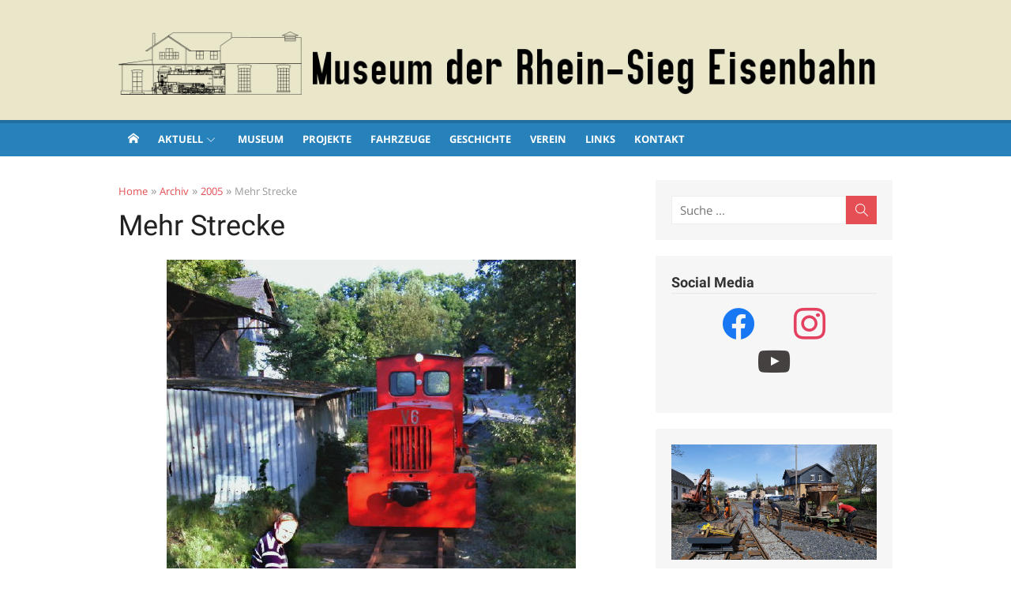

--- FILE ---
content_type: text/html; charset=UTF-8
request_url: https://museum-asbach.de/mehr-strecke/
body_size: 15112
content:
<!DOCTYPE html>
<html lang="de">
<head>
	<meta charset="UTF-8">
	<meta name="viewport" content="width=device-width, initial-scale=1">
	<link rel="profile" href="http://gmpg.org/xfn/11">
		<title>Mehr Strecke &#8211; RSE Museum Asbach</title>
<meta name='robots' content='max-image-preview:large' />
<link rel="alternate" type="application/rss+xml" title="RSE Museum Asbach &raquo; Feed" href="https://museum-asbach.de/feed/" />
<link rel="alternate" title="oEmbed (JSON)" type="application/json+oembed" href="https://museum-asbach.de/wp-json/oembed/1.0/embed?url=https%3A%2F%2Fmuseum-asbach.de%2Fmehr-strecke%2F" />
<link rel="alternate" title="oEmbed (XML)" type="text/xml+oembed" href="https://museum-asbach.de/wp-json/oembed/1.0/embed?url=https%3A%2F%2Fmuseum-asbach.de%2Fmehr-strecke%2F&#038;format=xml" />
<style id='wp-img-auto-sizes-contain-inline-css' type='text/css'>
img:is([sizes=auto i],[sizes^="auto," i]){contain-intrinsic-size:3000px 1500px}
/*# sourceURL=wp-img-auto-sizes-contain-inline-css */
</style>
<style id='wp-emoji-styles-inline-css' type='text/css'>

	img.wp-smiley, img.emoji {
		display: inline !important;
		border: none !important;
		box-shadow: none !important;
		height: 1em !important;
		width: 1em !important;
		margin: 0 0.07em !important;
		vertical-align: -0.1em !important;
		background: none !important;
		padding: 0 !important;
	}
/*# sourceURL=wp-emoji-styles-inline-css */
</style>
<style id='wp-block-library-inline-css' type='text/css'>
:root{--wp-block-synced-color:#7a00df;--wp-block-synced-color--rgb:122,0,223;--wp-bound-block-color:var(--wp-block-synced-color);--wp-editor-canvas-background:#ddd;--wp-admin-theme-color:#007cba;--wp-admin-theme-color--rgb:0,124,186;--wp-admin-theme-color-darker-10:#006ba1;--wp-admin-theme-color-darker-10--rgb:0,107,160.5;--wp-admin-theme-color-darker-20:#005a87;--wp-admin-theme-color-darker-20--rgb:0,90,135;--wp-admin-border-width-focus:2px}@media (min-resolution:192dpi){:root{--wp-admin-border-width-focus:1.5px}}.wp-element-button{cursor:pointer}:root .has-very-light-gray-background-color{background-color:#eee}:root .has-very-dark-gray-background-color{background-color:#313131}:root .has-very-light-gray-color{color:#eee}:root .has-very-dark-gray-color{color:#313131}:root .has-vivid-green-cyan-to-vivid-cyan-blue-gradient-background{background:linear-gradient(135deg,#00d084,#0693e3)}:root .has-purple-crush-gradient-background{background:linear-gradient(135deg,#34e2e4,#4721fb 50%,#ab1dfe)}:root .has-hazy-dawn-gradient-background{background:linear-gradient(135deg,#faaca8,#dad0ec)}:root .has-subdued-olive-gradient-background{background:linear-gradient(135deg,#fafae1,#67a671)}:root .has-atomic-cream-gradient-background{background:linear-gradient(135deg,#fdd79a,#004a59)}:root .has-nightshade-gradient-background{background:linear-gradient(135deg,#330968,#31cdcf)}:root .has-midnight-gradient-background{background:linear-gradient(135deg,#020381,#2874fc)}:root{--wp--preset--font-size--normal:16px;--wp--preset--font-size--huge:42px}.has-regular-font-size{font-size:1em}.has-larger-font-size{font-size:2.625em}.has-normal-font-size{font-size:var(--wp--preset--font-size--normal)}.has-huge-font-size{font-size:var(--wp--preset--font-size--huge)}.has-text-align-center{text-align:center}.has-text-align-left{text-align:left}.has-text-align-right{text-align:right}.has-fit-text{white-space:nowrap!important}#end-resizable-editor-section{display:none}.aligncenter{clear:both}.items-justified-left{justify-content:flex-start}.items-justified-center{justify-content:center}.items-justified-right{justify-content:flex-end}.items-justified-space-between{justify-content:space-between}.screen-reader-text{border:0;clip-path:inset(50%);height:1px;margin:-1px;overflow:hidden;padding:0;position:absolute;width:1px;word-wrap:normal!important}.screen-reader-text:focus{background-color:#ddd;clip-path:none;color:#444;display:block;font-size:1em;height:auto;left:5px;line-height:normal;padding:15px 23px 14px;text-decoration:none;top:5px;width:auto;z-index:100000}html :where(.has-border-color){border-style:solid}html :where([style*=border-top-color]){border-top-style:solid}html :where([style*=border-right-color]){border-right-style:solid}html :where([style*=border-bottom-color]){border-bottom-style:solid}html :where([style*=border-left-color]){border-left-style:solid}html :where([style*=border-width]){border-style:solid}html :where([style*=border-top-width]){border-top-style:solid}html :where([style*=border-right-width]){border-right-style:solid}html :where([style*=border-bottom-width]){border-bottom-style:solid}html :where([style*=border-left-width]){border-left-style:solid}html :where(img[class*=wp-image-]){height:auto;max-width:100%}:where(figure){margin:0 0 1em}html :where(.is-position-sticky){--wp-admin--admin-bar--position-offset:var(--wp-admin--admin-bar--height,0px)}@media screen and (max-width:600px){html :where(.is-position-sticky){--wp-admin--admin-bar--position-offset:0px}}

/*# sourceURL=wp-block-library-inline-css */
</style><style id='wp-block-heading-inline-css' type='text/css'>
h1:where(.wp-block-heading).has-background,h2:where(.wp-block-heading).has-background,h3:where(.wp-block-heading).has-background,h4:where(.wp-block-heading).has-background,h5:where(.wp-block-heading).has-background,h6:where(.wp-block-heading).has-background{padding:1.25em 2.375em}h1.has-text-align-left[style*=writing-mode]:where([style*=vertical-lr]),h1.has-text-align-right[style*=writing-mode]:where([style*=vertical-rl]),h2.has-text-align-left[style*=writing-mode]:where([style*=vertical-lr]),h2.has-text-align-right[style*=writing-mode]:where([style*=vertical-rl]),h3.has-text-align-left[style*=writing-mode]:where([style*=vertical-lr]),h3.has-text-align-right[style*=writing-mode]:where([style*=vertical-rl]),h4.has-text-align-left[style*=writing-mode]:where([style*=vertical-lr]),h4.has-text-align-right[style*=writing-mode]:where([style*=vertical-rl]),h5.has-text-align-left[style*=writing-mode]:where([style*=vertical-lr]),h5.has-text-align-right[style*=writing-mode]:where([style*=vertical-rl]),h6.has-text-align-left[style*=writing-mode]:where([style*=vertical-lr]),h6.has-text-align-right[style*=writing-mode]:where([style*=vertical-rl]){rotate:180deg}
/*# sourceURL=https://museum-asbach.de/wp-includes/blocks/heading/style.min.css */
</style>
<style id='wp-block-image-inline-css' type='text/css'>
.wp-block-image>a,.wp-block-image>figure>a{display:inline-block}.wp-block-image img{box-sizing:border-box;height:auto;max-width:100%;vertical-align:bottom}@media not (prefers-reduced-motion){.wp-block-image img.hide{visibility:hidden}.wp-block-image img.show{animation:show-content-image .4s}}.wp-block-image[style*=border-radius] img,.wp-block-image[style*=border-radius]>a{border-radius:inherit}.wp-block-image.has-custom-border img{box-sizing:border-box}.wp-block-image.aligncenter{text-align:center}.wp-block-image.alignfull>a,.wp-block-image.alignwide>a{width:100%}.wp-block-image.alignfull img,.wp-block-image.alignwide img{height:auto;width:100%}.wp-block-image .aligncenter,.wp-block-image .alignleft,.wp-block-image .alignright,.wp-block-image.aligncenter,.wp-block-image.alignleft,.wp-block-image.alignright{display:table}.wp-block-image .aligncenter>figcaption,.wp-block-image .alignleft>figcaption,.wp-block-image .alignright>figcaption,.wp-block-image.aligncenter>figcaption,.wp-block-image.alignleft>figcaption,.wp-block-image.alignright>figcaption{caption-side:bottom;display:table-caption}.wp-block-image .alignleft{float:left;margin:.5em 1em .5em 0}.wp-block-image .alignright{float:right;margin:.5em 0 .5em 1em}.wp-block-image .aligncenter{margin-left:auto;margin-right:auto}.wp-block-image :where(figcaption){margin-bottom:1em;margin-top:.5em}.wp-block-image.is-style-circle-mask img{border-radius:9999px}@supports ((-webkit-mask-image:none) or (mask-image:none)) or (-webkit-mask-image:none){.wp-block-image.is-style-circle-mask img{border-radius:0;-webkit-mask-image:url('data:image/svg+xml;utf8,<svg viewBox="0 0 100 100" xmlns="http://www.w3.org/2000/svg"><circle cx="50" cy="50" r="50"/></svg>');mask-image:url('data:image/svg+xml;utf8,<svg viewBox="0 0 100 100" xmlns="http://www.w3.org/2000/svg"><circle cx="50" cy="50" r="50"/></svg>');mask-mode:alpha;-webkit-mask-position:center;mask-position:center;-webkit-mask-repeat:no-repeat;mask-repeat:no-repeat;-webkit-mask-size:contain;mask-size:contain}}:root :where(.wp-block-image.is-style-rounded img,.wp-block-image .is-style-rounded img){border-radius:9999px}.wp-block-image figure{margin:0}.wp-lightbox-container{display:flex;flex-direction:column;position:relative}.wp-lightbox-container img{cursor:zoom-in}.wp-lightbox-container img:hover+button{opacity:1}.wp-lightbox-container button{align-items:center;backdrop-filter:blur(16px) saturate(180%);background-color:#5a5a5a40;border:none;border-radius:4px;cursor:zoom-in;display:flex;height:20px;justify-content:center;opacity:0;padding:0;position:absolute;right:16px;text-align:center;top:16px;width:20px;z-index:100}@media not (prefers-reduced-motion){.wp-lightbox-container button{transition:opacity .2s ease}}.wp-lightbox-container button:focus-visible{outline:3px auto #5a5a5a40;outline:3px auto -webkit-focus-ring-color;outline-offset:3px}.wp-lightbox-container button:hover{cursor:pointer;opacity:1}.wp-lightbox-container button:focus{opacity:1}.wp-lightbox-container button:focus,.wp-lightbox-container button:hover,.wp-lightbox-container button:not(:hover):not(:active):not(.has-background){background-color:#5a5a5a40;border:none}.wp-lightbox-overlay{box-sizing:border-box;cursor:zoom-out;height:100vh;left:0;overflow:hidden;position:fixed;top:0;visibility:hidden;width:100%;z-index:100000}.wp-lightbox-overlay .close-button{align-items:center;cursor:pointer;display:flex;justify-content:center;min-height:40px;min-width:40px;padding:0;position:absolute;right:calc(env(safe-area-inset-right) + 16px);top:calc(env(safe-area-inset-top) + 16px);z-index:5000000}.wp-lightbox-overlay .close-button:focus,.wp-lightbox-overlay .close-button:hover,.wp-lightbox-overlay .close-button:not(:hover):not(:active):not(.has-background){background:none;border:none}.wp-lightbox-overlay .lightbox-image-container{height:var(--wp--lightbox-container-height);left:50%;overflow:hidden;position:absolute;top:50%;transform:translate(-50%,-50%);transform-origin:top left;width:var(--wp--lightbox-container-width);z-index:9999999999}.wp-lightbox-overlay .wp-block-image{align-items:center;box-sizing:border-box;display:flex;height:100%;justify-content:center;margin:0;position:relative;transform-origin:0 0;width:100%;z-index:3000000}.wp-lightbox-overlay .wp-block-image img{height:var(--wp--lightbox-image-height);min-height:var(--wp--lightbox-image-height);min-width:var(--wp--lightbox-image-width);width:var(--wp--lightbox-image-width)}.wp-lightbox-overlay .wp-block-image figcaption{display:none}.wp-lightbox-overlay button{background:none;border:none}.wp-lightbox-overlay .scrim{background-color:#fff;height:100%;opacity:.9;position:absolute;width:100%;z-index:2000000}.wp-lightbox-overlay.active{visibility:visible}@media not (prefers-reduced-motion){.wp-lightbox-overlay.active{animation:turn-on-visibility .25s both}.wp-lightbox-overlay.active img{animation:turn-on-visibility .35s both}.wp-lightbox-overlay.show-closing-animation:not(.active){animation:turn-off-visibility .35s both}.wp-lightbox-overlay.show-closing-animation:not(.active) img{animation:turn-off-visibility .25s both}.wp-lightbox-overlay.zoom.active{animation:none;opacity:1;visibility:visible}.wp-lightbox-overlay.zoom.active .lightbox-image-container{animation:lightbox-zoom-in .4s}.wp-lightbox-overlay.zoom.active .lightbox-image-container img{animation:none}.wp-lightbox-overlay.zoom.active .scrim{animation:turn-on-visibility .4s forwards}.wp-lightbox-overlay.zoom.show-closing-animation:not(.active){animation:none}.wp-lightbox-overlay.zoom.show-closing-animation:not(.active) .lightbox-image-container{animation:lightbox-zoom-out .4s}.wp-lightbox-overlay.zoom.show-closing-animation:not(.active) .lightbox-image-container img{animation:none}.wp-lightbox-overlay.zoom.show-closing-animation:not(.active) .scrim{animation:turn-off-visibility .4s forwards}}@keyframes show-content-image{0%{visibility:hidden}99%{visibility:hidden}to{visibility:visible}}@keyframes turn-on-visibility{0%{opacity:0}to{opacity:1}}@keyframes turn-off-visibility{0%{opacity:1;visibility:visible}99%{opacity:0;visibility:visible}to{opacity:0;visibility:hidden}}@keyframes lightbox-zoom-in{0%{transform:translate(calc((-100vw + var(--wp--lightbox-scrollbar-width))/2 + var(--wp--lightbox-initial-left-position)),calc(-50vh + var(--wp--lightbox-initial-top-position))) scale(var(--wp--lightbox-scale))}to{transform:translate(-50%,-50%) scale(1)}}@keyframes lightbox-zoom-out{0%{transform:translate(-50%,-50%) scale(1);visibility:visible}99%{visibility:visible}to{transform:translate(calc((-100vw + var(--wp--lightbox-scrollbar-width))/2 + var(--wp--lightbox-initial-left-position)),calc(-50vh + var(--wp--lightbox-initial-top-position))) scale(var(--wp--lightbox-scale));visibility:hidden}}
/*# sourceURL=https://museum-asbach.de/wp-includes/blocks/image/style.min.css */
</style>
<style id='wp-block-group-inline-css' type='text/css'>
.wp-block-group{box-sizing:border-box}:where(.wp-block-group.wp-block-group-is-layout-constrained){position:relative}
/*# sourceURL=https://museum-asbach.de/wp-includes/blocks/group/style.min.css */
</style>
<style id='wp-block-paragraph-inline-css' type='text/css'>
.is-small-text{font-size:.875em}.is-regular-text{font-size:1em}.is-large-text{font-size:2.25em}.is-larger-text{font-size:3em}.has-drop-cap:not(:focus):first-letter{float:left;font-size:8.4em;font-style:normal;font-weight:100;line-height:.68;margin:.05em .1em 0 0;text-transform:uppercase}body.rtl .has-drop-cap:not(:focus):first-letter{float:none;margin-left:.1em}p.has-drop-cap.has-background{overflow:hidden}:root :where(p.has-background){padding:1.25em 2.375em}:where(p.has-text-color:not(.has-link-color)) a{color:inherit}p.has-text-align-left[style*="writing-mode:vertical-lr"],p.has-text-align-right[style*="writing-mode:vertical-rl"]{rotate:180deg}
/*# sourceURL=https://museum-asbach.de/wp-includes/blocks/paragraph/style.min.css */
</style>
<link rel='stylesheet' id='wpzoom-social-icons-block-style-css' href='https://museum-asbach.de/wp-content/plugins/social-icons-widget-by-wpzoom/block/dist/style-wpzoom-social-icons.css?ver=4.2.18' type='text/css' media='all' />
<style id='global-styles-inline-css' type='text/css'>
:root{--wp--preset--aspect-ratio--square: 1;--wp--preset--aspect-ratio--4-3: 4/3;--wp--preset--aspect-ratio--3-4: 3/4;--wp--preset--aspect-ratio--3-2: 3/2;--wp--preset--aspect-ratio--2-3: 2/3;--wp--preset--aspect-ratio--16-9: 16/9;--wp--preset--aspect-ratio--9-16: 9/16;--wp--preset--color--black: #000000;--wp--preset--color--cyan-bluish-gray: #abb8c3;--wp--preset--color--white: #ffffff;--wp--preset--color--pale-pink: #f78da7;--wp--preset--color--vivid-red: #cf2e2e;--wp--preset--color--luminous-vivid-orange: #ff6900;--wp--preset--color--luminous-vivid-amber: #fcb900;--wp--preset--color--light-green-cyan: #7bdcb5;--wp--preset--color--vivid-green-cyan: #00d084;--wp--preset--color--pale-cyan-blue: #8ed1fc;--wp--preset--color--vivid-cyan-blue: #0693e3;--wp--preset--color--vivid-purple: #9b51e0;--wp--preset--color--dark-gray: #222222;--wp--preset--color--medium-gray: #333333;--wp--preset--color--gray: #555555;--wp--preset--color--light-gray: #999999;--wp--preset--color--accent: #e54e53;--wp--preset--gradient--vivid-cyan-blue-to-vivid-purple: linear-gradient(135deg,rgb(6,147,227) 0%,rgb(155,81,224) 100%);--wp--preset--gradient--light-green-cyan-to-vivid-green-cyan: linear-gradient(135deg,rgb(122,220,180) 0%,rgb(0,208,130) 100%);--wp--preset--gradient--luminous-vivid-amber-to-luminous-vivid-orange: linear-gradient(135deg,rgb(252,185,0) 0%,rgb(255,105,0) 100%);--wp--preset--gradient--luminous-vivid-orange-to-vivid-red: linear-gradient(135deg,rgb(255,105,0) 0%,rgb(207,46,46) 100%);--wp--preset--gradient--very-light-gray-to-cyan-bluish-gray: linear-gradient(135deg,rgb(238,238,238) 0%,rgb(169,184,195) 100%);--wp--preset--gradient--cool-to-warm-spectrum: linear-gradient(135deg,rgb(74,234,220) 0%,rgb(151,120,209) 20%,rgb(207,42,186) 40%,rgb(238,44,130) 60%,rgb(251,105,98) 80%,rgb(254,248,76) 100%);--wp--preset--gradient--blush-light-purple: linear-gradient(135deg,rgb(255,206,236) 0%,rgb(152,150,240) 100%);--wp--preset--gradient--blush-bordeaux: linear-gradient(135deg,rgb(254,205,165) 0%,rgb(254,45,45) 50%,rgb(107,0,62) 100%);--wp--preset--gradient--luminous-dusk: linear-gradient(135deg,rgb(255,203,112) 0%,rgb(199,81,192) 50%,rgb(65,88,208) 100%);--wp--preset--gradient--pale-ocean: linear-gradient(135deg,rgb(255,245,203) 0%,rgb(182,227,212) 50%,rgb(51,167,181) 100%);--wp--preset--gradient--electric-grass: linear-gradient(135deg,rgb(202,248,128) 0%,rgb(113,206,126) 100%);--wp--preset--gradient--midnight: linear-gradient(135deg,rgb(2,3,129) 0%,rgb(40,116,252) 100%);--wp--preset--font-size--small: 14px;--wp--preset--font-size--medium: 20px;--wp--preset--font-size--large: 24px;--wp--preset--font-size--x-large: 42px;--wp--preset--font-size--normal: 16px;--wp--preset--font-size--huge: 32px;--wp--preset--spacing--20: 0.44rem;--wp--preset--spacing--30: 0.67rem;--wp--preset--spacing--40: 1rem;--wp--preset--spacing--50: 1.5rem;--wp--preset--spacing--60: 2.25rem;--wp--preset--spacing--70: 3.38rem;--wp--preset--spacing--80: 5.06rem;--wp--preset--shadow--natural: 6px 6px 9px rgba(0, 0, 0, 0.2);--wp--preset--shadow--deep: 12px 12px 50px rgba(0, 0, 0, 0.4);--wp--preset--shadow--sharp: 6px 6px 0px rgba(0, 0, 0, 0.2);--wp--preset--shadow--outlined: 6px 6px 0px -3px rgb(255, 255, 255), 6px 6px rgb(0, 0, 0);--wp--preset--shadow--crisp: 6px 6px 0px rgb(0, 0, 0);}:where(.is-layout-flex){gap: 0.5em;}:where(.is-layout-grid){gap: 0.5em;}body .is-layout-flex{display: flex;}.is-layout-flex{flex-wrap: wrap;align-items: center;}.is-layout-flex > :is(*, div){margin: 0;}body .is-layout-grid{display: grid;}.is-layout-grid > :is(*, div){margin: 0;}:where(.wp-block-columns.is-layout-flex){gap: 2em;}:where(.wp-block-columns.is-layout-grid){gap: 2em;}:where(.wp-block-post-template.is-layout-flex){gap: 1.25em;}:where(.wp-block-post-template.is-layout-grid){gap: 1.25em;}.has-black-color{color: var(--wp--preset--color--black) !important;}.has-cyan-bluish-gray-color{color: var(--wp--preset--color--cyan-bluish-gray) !important;}.has-white-color{color: var(--wp--preset--color--white) !important;}.has-pale-pink-color{color: var(--wp--preset--color--pale-pink) !important;}.has-vivid-red-color{color: var(--wp--preset--color--vivid-red) !important;}.has-luminous-vivid-orange-color{color: var(--wp--preset--color--luminous-vivid-orange) !important;}.has-luminous-vivid-amber-color{color: var(--wp--preset--color--luminous-vivid-amber) !important;}.has-light-green-cyan-color{color: var(--wp--preset--color--light-green-cyan) !important;}.has-vivid-green-cyan-color{color: var(--wp--preset--color--vivid-green-cyan) !important;}.has-pale-cyan-blue-color{color: var(--wp--preset--color--pale-cyan-blue) !important;}.has-vivid-cyan-blue-color{color: var(--wp--preset--color--vivid-cyan-blue) !important;}.has-vivid-purple-color{color: var(--wp--preset--color--vivid-purple) !important;}.has-black-background-color{background-color: var(--wp--preset--color--black) !important;}.has-cyan-bluish-gray-background-color{background-color: var(--wp--preset--color--cyan-bluish-gray) !important;}.has-white-background-color{background-color: var(--wp--preset--color--white) !important;}.has-pale-pink-background-color{background-color: var(--wp--preset--color--pale-pink) !important;}.has-vivid-red-background-color{background-color: var(--wp--preset--color--vivid-red) !important;}.has-luminous-vivid-orange-background-color{background-color: var(--wp--preset--color--luminous-vivid-orange) !important;}.has-luminous-vivid-amber-background-color{background-color: var(--wp--preset--color--luminous-vivid-amber) !important;}.has-light-green-cyan-background-color{background-color: var(--wp--preset--color--light-green-cyan) !important;}.has-vivid-green-cyan-background-color{background-color: var(--wp--preset--color--vivid-green-cyan) !important;}.has-pale-cyan-blue-background-color{background-color: var(--wp--preset--color--pale-cyan-blue) !important;}.has-vivid-cyan-blue-background-color{background-color: var(--wp--preset--color--vivid-cyan-blue) !important;}.has-vivid-purple-background-color{background-color: var(--wp--preset--color--vivid-purple) !important;}.has-black-border-color{border-color: var(--wp--preset--color--black) !important;}.has-cyan-bluish-gray-border-color{border-color: var(--wp--preset--color--cyan-bluish-gray) !important;}.has-white-border-color{border-color: var(--wp--preset--color--white) !important;}.has-pale-pink-border-color{border-color: var(--wp--preset--color--pale-pink) !important;}.has-vivid-red-border-color{border-color: var(--wp--preset--color--vivid-red) !important;}.has-luminous-vivid-orange-border-color{border-color: var(--wp--preset--color--luminous-vivid-orange) !important;}.has-luminous-vivid-amber-border-color{border-color: var(--wp--preset--color--luminous-vivid-amber) !important;}.has-light-green-cyan-border-color{border-color: var(--wp--preset--color--light-green-cyan) !important;}.has-vivid-green-cyan-border-color{border-color: var(--wp--preset--color--vivid-green-cyan) !important;}.has-pale-cyan-blue-border-color{border-color: var(--wp--preset--color--pale-cyan-blue) !important;}.has-vivid-cyan-blue-border-color{border-color: var(--wp--preset--color--vivid-cyan-blue) !important;}.has-vivid-purple-border-color{border-color: var(--wp--preset--color--vivid-purple) !important;}.has-vivid-cyan-blue-to-vivid-purple-gradient-background{background: var(--wp--preset--gradient--vivid-cyan-blue-to-vivid-purple) !important;}.has-light-green-cyan-to-vivid-green-cyan-gradient-background{background: var(--wp--preset--gradient--light-green-cyan-to-vivid-green-cyan) !important;}.has-luminous-vivid-amber-to-luminous-vivid-orange-gradient-background{background: var(--wp--preset--gradient--luminous-vivid-amber-to-luminous-vivid-orange) !important;}.has-luminous-vivid-orange-to-vivid-red-gradient-background{background: var(--wp--preset--gradient--luminous-vivid-orange-to-vivid-red) !important;}.has-very-light-gray-to-cyan-bluish-gray-gradient-background{background: var(--wp--preset--gradient--very-light-gray-to-cyan-bluish-gray) !important;}.has-cool-to-warm-spectrum-gradient-background{background: var(--wp--preset--gradient--cool-to-warm-spectrum) !important;}.has-blush-light-purple-gradient-background{background: var(--wp--preset--gradient--blush-light-purple) !important;}.has-blush-bordeaux-gradient-background{background: var(--wp--preset--gradient--blush-bordeaux) !important;}.has-luminous-dusk-gradient-background{background: var(--wp--preset--gradient--luminous-dusk) !important;}.has-pale-ocean-gradient-background{background: var(--wp--preset--gradient--pale-ocean) !important;}.has-electric-grass-gradient-background{background: var(--wp--preset--gradient--electric-grass) !important;}.has-midnight-gradient-background{background: var(--wp--preset--gradient--midnight) !important;}.has-small-font-size{font-size: var(--wp--preset--font-size--small) !important;}.has-medium-font-size{font-size: var(--wp--preset--font-size--medium) !important;}.has-large-font-size{font-size: var(--wp--preset--font-size--large) !important;}.has-x-large-font-size{font-size: var(--wp--preset--font-size--x-large) !important;}
/*# sourceURL=global-styles-inline-css */
</style>

<style id='classic-theme-styles-inline-css' type='text/css'>
/*! This file is auto-generated */
.wp-block-button__link{color:#fff;background-color:#32373c;border-radius:9999px;box-shadow:none;text-decoration:none;padding:calc(.667em + 2px) calc(1.333em + 2px);font-size:1.125em}.wp-block-file__button{background:#32373c;color:#fff;text-decoration:none}
/*# sourceURL=/wp-includes/css/classic-themes.min.css */
</style>
<link rel='stylesheet' id='contact-form-7-css' href='https://museum-asbach.de/wp-content/plugins/contact-form-7/includes/css/styles.css?ver=6.0.1' type='text/css' media='all' />
<link rel='stylesheet' id='xmag-fonts-css' href='//museum-asbach.de/wp-content/uploads/sgf-css/font-3a424998e0a22b69381f92f3a4e88299.css' type='text/css' media='all' />
<link rel='stylesheet' id='xmag-icons-css' href='https://museum-asbach.de/wp-content/themes/xmag-plus/assets/css/simple-line-icons.min.css?ver=2.3.3.1' type='text/css' media='all' />
<link rel='stylesheet' id='xmag-style-css' href='https://museum-asbach.de/wp-content/themes/xmag-plus/style.css?ver=1.4.3' type='text/css' media='all' />
<style id='xmag-style-inline-css' type='text/css'>
body, button, input, select, textarea {font-family: Open Sans, sans-serif;}h1, h2, h3, h4, h5, h6, .entry-title {font-family: Roboto, sans-serif;}.site-title {font-family: Roboto, sans-serif;}.site-header .site-description {color: #777777;}body, .entry-summary {color: #555555;}.entry-title {color: #222222;}.entry-content {color: #333333;}.site-footer, .site-boxed .site-footer {background-color: #2781bb;}
			.site-footer .footer-copy, .site-footer .widget, .site-footer .comment-author-link {
				color: rgba(255,255,255,0.5);
			}
			.site-footer .footer-copy a, .site-footer .footer-copy a:hover,
			.site-footer .widget a, .site-footer .widget a:hover,
			.site-footer .comment-author-link a, .site-footer .comment-author-link a:hover {
				color: rgba(255,255,255,0.7);
			}
			.site-footer .widget-title, .site-footer .widget caption {
				color: #fff;
			}
			.site-footer .widget .tagcloud a {
				background-color: transparent;
				border-color: rgba(255,255,255,.1);
			}
			.footer-copy {
				border-top-color: rgba(255,255,255,.1);
			}.site-header {background-color: #eae6ca;}
			.site-title a, .site-description, .top-navigation > ul > li > a {
				color: rgba(0,0,0,.8);
			}
			.site-title a:hover, .top-navigation > ul > li > a:hover {
				color: rgba(0,0,0,.6);
			}
		.main-navbar {
			background-color: #2781bb;
			position: relative;
		}
		.mobile-header {
			background-color: #2781bb;
		}
		.main-menu ul {
			background-color: #2781bb;
		}
		.main-navbar:before {
			background-color: rgba(0, 0, 0, 0.15);
			content: '';
			display: block;
			height: 4px;
			position: absolute;
			top: 0;
			width: 100%;
		}
		.main-menu > li > a, .home-link a {
			line-height: 24px;
			padding: 12px 12px 10px;
		}.mobile-sidebar {background-color: #2781bb;}
		.woocommerce #respond input#submit.alt, .woocommerce a.button.alt, .woocommerce button.button.alt, .woocommerce input.button.alt,
		.woocommerce #respond input#submit.alt:hover, .woocommerce a.button.alt:hover, .woocommerce button.button.alt:hover, .woocommerce input.button.alt:hover {background-color: #222222;}
		
/*# sourceURL=xmag-style-inline-css */
</style>
<link rel='stylesheet' id='wpzoom-social-icons-socicon-css' href='https://museum-asbach.de/wp-content/plugins/social-icons-widget-by-wpzoom/assets/css/wpzoom-socicon.css?ver=1713519897' type='text/css' media='all' />
<link rel='stylesheet' id='wpzoom-social-icons-genericons-css' href='https://museum-asbach.de/wp-content/plugins/social-icons-widget-by-wpzoom/assets/css/genericons.css?ver=1713519897' type='text/css' media='all' />
<link rel='stylesheet' id='wpzoom-social-icons-academicons-css' href='https://museum-asbach.de/wp-content/plugins/social-icons-widget-by-wpzoom/assets/css/academicons.min.css?ver=1713519897' type='text/css' media='all' />
<link rel='stylesheet' id='wpzoom-social-icons-font-awesome-3-css' href='https://museum-asbach.de/wp-content/plugins/social-icons-widget-by-wpzoom/assets/css/font-awesome-3.min.css?ver=1713519897' type='text/css' media='all' />
<link rel='stylesheet' id='dashicons-css' href='https://museum-asbach.de/wp-includes/css/dashicons.min.css?ver=6.9' type='text/css' media='all' />
<link rel='stylesheet' id='wpzoom-social-icons-styles-css' href='https://museum-asbach.de/wp-content/plugins/social-icons-widget-by-wpzoom/assets/css/wpzoom-social-icons-styles.css?ver=1713519897' type='text/css' media='all' />
<link rel='stylesheet' id='wp-featherlight-css' href='https://museum-asbach.de/wp-content/plugins/wp-featherlight/css/wp-featherlight.min.css?ver=1.3.4' type='text/css' media='all' />
<link rel='preload' as='font'  id='wpzoom-social-icons-font-academicons-woff2-css' href='https://museum-asbach.de/wp-content/plugins/social-icons-widget-by-wpzoom/assets/font/academicons.woff2?v=1.9.2'  type='font/woff2' crossorigin />
<link rel='preload' as='font'  id='wpzoom-social-icons-font-fontawesome-3-woff2-css' href='https://museum-asbach.de/wp-content/plugins/social-icons-widget-by-wpzoom/assets/font/fontawesome-webfont.woff2?v=4.7.0'  type='font/woff2' crossorigin />
<link rel='preload' as='font'  id='wpzoom-social-icons-font-genericons-woff-css' href='https://museum-asbach.de/wp-content/plugins/social-icons-widget-by-wpzoom/assets/font/Genericons.woff'  type='font/woff' crossorigin />
<link rel='preload' as='font'  id='wpzoom-social-icons-font-socicon-woff2-css' href='https://museum-asbach.de/wp-content/plugins/social-icons-widget-by-wpzoom/assets/font/socicon.woff2?v=4.2.18'  type='font/woff2' crossorigin />
<script type="text/javascript" src="https://museum-asbach.de/wp-includes/js/jquery/jquery.min.js?ver=3.7.1" id="jquery-core-js"></script>
<script type="text/javascript" src="https://museum-asbach.de/wp-includes/js/jquery/jquery-migrate.min.js?ver=3.4.1" id="jquery-migrate-js"></script>
<script type="text/javascript" src="https://museum-asbach.de/wp-content/plugins/sticky-menu-or-anything-on-scroll/assets/js/jq-sticky-anything.min.js?ver=2.1.1" id="stickyAnythingLib-js"></script>
<link rel="https://api.w.org/" href="https://museum-asbach.de/wp-json/" /><link rel="alternate" title="JSON" type="application/json" href="https://museum-asbach.de/wp-json/wp/v2/posts/322" /><link rel="EditURI" type="application/rsd+xml" title="RSD" href="https://museum-asbach.de/xmlrpc.php?rsd" />
<meta name="generator" content="WordPress 6.9" />
<link rel="canonical" href="https://museum-asbach.de/mehr-strecke/" />
<link rel='shortlink' href='https://museum-asbach.de/?p=322' />
<style>/* CSS added by WP Meta and Date Remover*/.entry-meta {display:none !important;}
	.home .entry-meta { display: none; }
	.entry-footer {display:none !important;}
	.home .entry-footer { display: none; }</style>	<style type="text/css">
			.site-header .site-title,
		.site-header .site-description {
			position: absolute;
			clip: rect(1px, 1px, 1px, 1px);
		}
		</style>
	<link rel="icon" href="https://museum-asbach.de/wp-content/uploads/2025/02/cropped-Icon-01-32x32.jpg" sizes="32x32" />
<link rel="icon" href="https://museum-asbach.de/wp-content/uploads/2025/02/cropped-Icon-01-192x192.jpg" sizes="192x192" />
<link rel="apple-touch-icon" href="https://museum-asbach.de/wp-content/uploads/2025/02/cropped-Icon-01-180x180.jpg" />
<meta name="msapplication-TileImage" content="https://museum-asbach.de/wp-content/uploads/2025/02/cropped-Icon-01-270x270.jpg" />
<link rel='stylesheet' id='so-css-xmag-plus-css' href='https://museum-asbach.de/wp-content/uploads/so-css/so-css-xmag-plus.css?ver=1619525320' type='text/css' media='all' />
</head>
<body class="wp-singular post-template-default single single-post postid-322 single-format-standard wp-theme-xmag-plus wp-featherlight-captions site-fullwidth ">


<div id="page" class="hfeed site">

	<a class="skip-link screen-reader-text" href="#content">Skip to content</a>

	<header id="masthead" class="site-header">

		<div class="header-top">
			<div class="container">
				
<div class="logo-center logo-fullwidth clear">
	<div class="row collapse">
		<div class="col-6">
			<nav id="top-navigation" class="top-navigation">
							</nav><!-- .top-navigation -->
		</div>
		<div class="col-6">
					</div>
	</div>

	<div class="row ">
		<div class="col-12 col-sm-12">

										<div class="site-logo">
					<p id="logo"><a href="https://museum-asbach.de/" rel="home"><img src="https://museum-asbach.de/wp-content/uploads/2021/04/RSE-Logo_x1100_transperent.png" style="max-height:80px" alt="RSE Museum Asbach"></a></p>									</div><!-- .site-logo -->
			
		</div>
	</div>

	</div>
			</div>
		</div><!-- .header-top -->

		
		<div class="header-bottom ">
			<div id="main-navbar" class="main-navbar">
				<div class="container">

											<div class="home-link">
							<a href="https://museum-asbach.de/" title="RSE Museum Asbach" rel="home"><span class="icon-home"></span></a>
						</div>
					
					<nav id="site-navigation" class="main-navigation" aria-label="Main Menu">
						<ul id="main-menu" class="main-menu"><li id="menu-item-334" class="menu-item menu-item-type-taxonomy menu-item-object-category menu-item-has-children menu-item-334"><a href="https://museum-asbach.de/category/aktuell/">Aktuell</a>
<ul class="sub-menu">
	<li id="menu-item-4929" class="menu-item menu-item-type-taxonomy menu-item-object-category menu-item-4929"><a href="https://museum-asbach.de/category/aktuell/2025/">2025</a></li>
	<li id="menu-item-3815" class="menu-item menu-item-type-taxonomy menu-item-object-category menu-item-3815"><a href="https://museum-asbach.de/category/aktuell/2024/">2024</a></li>
	<li id="menu-item-3074" class="menu-item menu-item-type-taxonomy menu-item-object-category menu-item-3074"><a href="https://museum-asbach.de/category/aktuell/2023/">2023</a></li>
	<li id="menu-item-2491" class="menu-item menu-item-type-taxonomy menu-item-object-category menu-item-2491"><a href="https://museum-asbach.de/category/aktuell/2022/">2022</a></li>
	<li id="menu-item-950" class="menu-item menu-item-type-taxonomy menu-item-object-category menu-item-950"><a href="https://museum-asbach.de/category/aktuell/aktuelles-2021/">2021</a></li>
	<li id="menu-item-249" class="menu-item menu-item-type-taxonomy menu-item-object-category menu-item-249"><a href="https://museum-asbach.de/category/aktuell/aktuelles-2020/">2020</a></li>
	<li id="menu-item-303" class="menu-item menu-item-type-taxonomy menu-item-object-category current-post-ancestor menu-item-303"><a href="https://museum-asbach.de/category/archiv/">Archiv</a></li>
</ul>
</li>
<li id="menu-item-4300" class="menu-item menu-item-type-post_type menu-item-object-post menu-item-4300"><a href="https://museum-asbach.de/museum/">Museum</a></li>
<li id="menu-item-684" class="menu-item menu-item-type-post_type menu-item-object-page menu-item-684"><a href="https://museum-asbach.de/projekte/">Projekte</a></li>
<li id="menu-item-3526" class="menu-item menu-item-type-post_type menu-item-object-page menu-item-3526"><a href="https://museum-asbach.de/fahrzeuge/">Fahrzeuge</a></li>
<li id="menu-item-49" class="menu-item menu-item-type-post_type menu-item-object-page menu-item-49"><a href="https://museum-asbach.de/geschichte/">Geschichte</a></li>
<li id="menu-item-4355" class="menu-item menu-item-type-post_type menu-item-object-post menu-item-4355"><a href="https://museum-asbach.de/verein/">Verein</a></li>
<li id="menu-item-1119" class="menu-item menu-item-type-post_type menu-item-object-page menu-item-1119"><a href="https://museum-asbach.de/links/">Links</a></li>
<li id="menu-item-88" class="menu-item menu-item-type-post_type menu-item-object-page menu-item-88"><a href="https://museum-asbach.de/kontakt/">Kontakt</a></li>
</ul>					</nav>

					
				</div>
			</div>

			<div id="mobile-header" class="mobile-header">
				<div class="menu-toggle" id="menu-toggle"><span class="button-toggle"></span></div>
				<a class="mobile-title" href="https://museum-asbach.de/" rel="home">RSE Museum Asbach</a>
							</div>
		</div><!-- .header-bottom -->

	</header><!-- .site-header -->

	
<aside id="mobile-sidebar" class="mobile-sidebar">
	<nav id="mobile-navigation" class="mobile-navigation" aria-label="Mobile Menu">
		<ul id="mobile-menu" class="mobile-menu"><li class="menu-item menu-item-type-taxonomy menu-item-object-category menu-item-has-children menu-item-334"><a href="https://museum-asbach.de/category/aktuell/">Aktuell</a>
<ul class="sub-menu">
	<li class="menu-item menu-item-type-taxonomy menu-item-object-category menu-item-4929"><a href="https://museum-asbach.de/category/aktuell/2025/">2025</a></li>
	<li class="menu-item menu-item-type-taxonomy menu-item-object-category menu-item-3815"><a href="https://museum-asbach.de/category/aktuell/2024/">2024</a></li>
	<li class="menu-item menu-item-type-taxonomy menu-item-object-category menu-item-3074"><a href="https://museum-asbach.de/category/aktuell/2023/">2023</a></li>
	<li class="menu-item menu-item-type-taxonomy menu-item-object-category menu-item-2491"><a href="https://museum-asbach.de/category/aktuell/2022/">2022</a></li>
	<li class="menu-item menu-item-type-taxonomy menu-item-object-category menu-item-950"><a href="https://museum-asbach.de/category/aktuell/aktuelles-2021/">2021</a></li>
	<li class="menu-item menu-item-type-taxonomy menu-item-object-category menu-item-249"><a href="https://museum-asbach.de/category/aktuell/aktuelles-2020/">2020</a></li>
	<li class="menu-item menu-item-type-taxonomy menu-item-object-category current-post-ancestor menu-item-303"><a href="https://museum-asbach.de/category/archiv/">Archiv</a></li>
</ul>
</li>
<li class="menu-item menu-item-type-post_type menu-item-object-post menu-item-4300"><a href="https://museum-asbach.de/museum/">Museum</a></li>
<li class="menu-item menu-item-type-post_type menu-item-object-page menu-item-684"><a href="https://museum-asbach.de/projekte/">Projekte</a></li>
<li class="menu-item menu-item-type-post_type menu-item-object-page menu-item-3526"><a href="https://museum-asbach.de/fahrzeuge/">Fahrzeuge</a></li>
<li class="menu-item menu-item-type-post_type menu-item-object-page menu-item-49"><a href="https://museum-asbach.de/geschichte/">Geschichte</a></li>
<li class="menu-item menu-item-type-post_type menu-item-object-post menu-item-4355"><a href="https://museum-asbach.de/verein/">Verein</a></li>
<li class="menu-item menu-item-type-post_type menu-item-object-page menu-item-1119"><a href="https://museum-asbach.de/links/">Links</a></li>
<li class="menu-item menu-item-type-post_type menu-item-object-page menu-item-88"><a href="https://museum-asbach.de/kontakt/">Kontakt</a></li>
</ul>	</nav>
</aside>

	
	<div id="content" class="site-content">
		<div class="container">


	
	<div id="primary" class="content-area">
		<main id="main" class="site-main">

			<div class="breadcrumb"><a href="https://museum-asbach.de/">Home</a> &raquo; <a href="https://museum-asbach.de/category/archiv/">Archiv</a> &raquo; <a href="https://museum-asbach.de/category/archiv/2005/">2005</a> &raquo; <span class="current">Mehr Strecke</span></div>
							
<article id="post-322" class="post-322 post type-post status-publish format-standard has-post-thumbnail hentry category-13">
		
			
				
			<header class="entry-header">	
				<h1 class="entry-title">Mehr Strecke</h1>				<div class="entry-meta">
									</div>
				<figure class="entry-thumbnail">
					<img width="518" height="601" src="https://museum-asbach.de/wp-content/uploads/2021/04/Archiv-01-2005-19.jpg" class="attachment-large size-large wp-post-image" alt="" decoding="async" fetchpriority="high" srcset="https://museum-asbach.de/wp-content/uploads/2021/04/Archiv-01-2005-19.jpg 518w, https://museum-asbach.de/wp-content/uploads/2021/04/Archiv-01-2005-19-259x300.jpg 259w" sizes="(max-width: 518px) 100vw, 518px" />				</figure>
			</header><!-- .entry-header -->
		
				
		
		
	<div class="entry-content">
		
<p>Auf dem Gelände des Asbacher Eisenbahnmuseums konnte der Gleisbau erfolgreich fortgeführt werden. Die Strecke reicht nun bis neben den Güterschuppen, der damit auch optisch an den Lokschuppen angeschlossen wurde. Somit bilden alle vorhandenen Gebäude entlang des Gleises eine Einheit, wie früher zu Betriebszeiten. Durch die hohen Bäume entlang der leichten Kurve ist das Streckenende auf den ersten Blick nicht zu erkennen, so als würden die Schienen noch wesentlich weiterführen.</p>



<p>Die Arbeiten wurden am 3.9.2005 von einem kleinen Trupp Museumsbahner durchgeführt. Eine erste vorsichtige Probefahrt auf den 18 neuen Metern Gleis verlief wunschgemäß glatt, Herr Kramer vom Asbacher Bauhof hat mit dem Bagger einen hervorragenden Unterbau erstellt. Jetzt muß wieder der Bauhof II mit seinen Männern den Schotter aufbringen und stopfen, dann steht einer „Erstbereisung“ mit Lok 53 im Schlepp der V6 nichts mehr im Wege.</p>



<p>Insgesamt stehen uns nun rund 164 m Gleis zum Rangieren offen, von freiwilligen Helfern in vier Aktionen mit nur wenig maschineller Hilfe verlegt. Hierbei war der größte und komplizierteste „Brocken“ die Montage der Weiche, welche von Regelspur auf 785 mm umgespurt werden mußte. Das derzeitige Streckenende soll nur durch ein Schwellenkreuz markiert werden, ohne Prellbock. Schließlich soll das Gelände des zukünftigen Basaltparks auf voller Länge „erfahrbar“ sein, und dafür sind weitere Gleisbauaktionen nötig!</p>
	</div><!-- .entry-content -->
	
		
	<footer class="entry-footer">
			</footer><!-- .entry-footer -->
	
</article><!-- #post-## -->



	<nav class="navigation post-navigation" aria-label="Beiträge">
		<h2 class="screen-reader-text">Beitragsnavigation</h2>
		<div class="nav-links"><div class="nav-previous"><a href="https://museum-asbach.de/alte-und-neue-fahrzeuge/" rel="prev">Letzter Beitrag<span>Alte und neue Fahrzeuge</span></a></div><div class="nav-next"><a href="https://museum-asbach.de/etwas-weniger-entfernung-dafuer-sehr-viel-schaum/" rel="next">Nächster Beitrag<span>Etwas weniger Entfernung, dafür sehr viel Schaum</span></a></div></div>
	</nav>
							
		</main><!-- #main -->
	</div><!-- #primary -->



<div id="secondary" class="sidebar widget-area widget-grey" role="complementary">
	
		
				
				
		<aside id="search-3" class="widget widget_search">
<form role="search" method="get" class="search-form" action="https://museum-asbach.de/">
	<label>
		<span class="screen-reader-text">Search for:</span>
		<input type="search" class="search-field" placeholder="Suche ..." value="" name="s" />
	</label>
	<button type="submit" class="search-submit"><span class="sli icon-magnifier"></span> <span class="screen-reader-text">Search</span></button>
</form></aside><aside id="block-20" class="widget widget_block">
<div class="wp-block-group zoom-social-icons-widget zoom-social-icons-legacy-widget-group"><div class="wp-block-group__inner-container is-layout-constrained wp-block-group-is-layout-constrained">
<h3 class="wp-block-heading zoom-social-icons-legacy-widget-title widget-title title heading-size-3">Social Media</h3>



<p class="zoom-social-icons-legacy-widget-description zoom-social-icons-list--align-center"></p>



<div class="wp-block-wpzoom-blocks-social-icons is-style-without-canvas" style="--wpz-social-icons-block-item-font-size:25px;--wpz-social-icons-block-item-padding-horizontal:8px;--wpz-social-icons-block-item-padding-vertical:8px;--wpz-social-icons-block-item-margin-horizontal:5px;--wpz-social-icons-block-item-margin-vertical:5px;--wpz-social-icons-block-item-border-radius:50px;--wpz-social-icons-block-label-font-size:20px;--wpz-social-icons-block-label-color:inherit;--wpz-social-icons-block-label-color-hover:inherit;--wpz-social-icons-alignment:center"></div>



<div class="wp-block-wpzoom-blocks-social-icons is-style-without-canvas-with-label" style="--wpz-social-icons-block-item-font-size:40px;--wpz-social-icons-block-item-padding-horizontal:10px;--wpz-social-icons-block-item-padding-vertical:0px;--wpz-social-icons-block-item-margin-horizontal:11px;--wpz-social-icons-block-item-margin-vertical:0px;--wpz-social-icons-block-item-border-radius:55px;--wpz-social-icons-block-label-font-size:15px;--wpz-social-icons-block-label-color:inherit;--wpz-social-icons-block-label-color-hover:#f1f1f1;--wpz-social-icons-alignment:center"><a href="https://de-de.facebook.com/rsemuseumasbach/" class="social-icon-link" target="_blank" rel="noopener" title="Facebook" style="--wpz-social-icons-block-item-color:#1877F2;--wpz-social-icons-block-item-color-hover:#1877F2"><span class="social-icon socicon socicon-facebook"></span></a><a href="https://www.instagram.com/rse_museum_asbach/?hl=de" class="social-icon-link" target="_blank" rel="noopener" title="Instagram" style="--wpz-social-icons-block-item-color:#E4405F;--wpz-social-icons-block-item-color-hover:#E4405F"><span class="social-icon socicon socicon-instagram"></span></a><a href="https://www.youtube.com/@rse-museum-asbch" class="social-icon-link" target="_blank" rel="noopener" title="Youtube" style="--wpz-social-icons-block-item-color:#444140;--wpz-social-icons-block-item-color-hover:#444140"><span class="social-icon socicon socicon-youtube"></span></a></div>



<p></p>
</div></div>
</aside><aside id="block-22" class="widget widget_block widget_media_image">
<figure class="wp-block-image size-large"><a href="https://museum-asbach.de/neue-gleise-fuer-alte-fahrzeuge/"><img loading="lazy" decoding="async" width="1024" height="576" src="https://museum-asbach.de/wp-content/uploads/2024/04/Aktuelles-04-2024-22-1024x576.jpg" alt="" class="wp-image-3951" srcset="https://museum-asbach.de/wp-content/uploads/2024/04/Aktuelles-04-2024-22-1024x576.jpg 1024w, https://museum-asbach.de/wp-content/uploads/2024/04/Aktuelles-04-2024-22-300x169.jpg 300w, https://museum-asbach.de/wp-content/uploads/2024/04/Aktuelles-04-2024-22-768x432.jpg 768w, https://museum-asbach.de/wp-content/uploads/2024/04/Aktuelles-04-2024-22.jpg 1280w" sizes="auto, (max-width: 1024px) 100vw, 1024px" /></a><figcaption class="wp-element-caption"><strong><mark style="background-color:rgba(0, 0, 0, 0);color:#2781bb" class="has-inline-color">Projekt: Neue Gleise für alte Fahrzeuge!</mark></strong></figcaption></figure>
</aside><aside id="block-15" class="widget widget_block widget_media_image">
<figure class="wp-block-image size-full"><a href="https://museum-asbach.de/projekt-v13/"><img loading="lazy" decoding="async" width="800" height="531" src="https://museum-asbach.de/wp-content/uploads/2021/04/Archiv-01-2013-14.jpg" alt="" class="wp-image-481" srcset="https://museum-asbach.de/wp-content/uploads/2021/04/Archiv-01-2013-14.jpg 800w, https://museum-asbach.de/wp-content/uploads/2021/04/Archiv-01-2013-14-300x199.jpg 300w, https://museum-asbach.de/wp-content/uploads/2021/04/Archiv-01-2013-14-768x510.jpg 768w" sizes="auto, (max-width: 800px) 100vw, 800px" /></a><figcaption class="wp-element-caption"><strong><span style="color:#861a22" class="has-inline-color">Projekt V13: unsere Große soll wieder fahren!</span></strong></figcaption></figure>
</aside><aside id="block-19" class="widget widget_block">
<div class="wp-block-group"><div class="wp-block-group__inner-container is-layout-flow wp-block-group-is-layout-flow">
<p><strong>Sie möchten uns unterstützen?</strong><br>Unser Museum finanziert sich in erster Linie durch Spenden. Mit ihrer Spende können Sie zum weiteren Bestand und zur Entwicklung unseres Museums beitragen!<br><br><em>Museum der Rhein-Sieg Eisenbahn e.V.<br>Raiffeisenbank Neustadt e.G.<br>IBAN: DE19 5706 9238 0000 3138 75</em><br><br><a href="https://museum-asbach.de/spenden/" data-type="post" data-id="1676">Wie wird meine Spende verwendet?</a></p>
</div></div>
</aside><aside id="block-7" class="widget widget_block">
<div class="wp-block-group"><div class="wp-block-group__inner-container is-layout-flow wp-block-group-is-layout-flow">
<h3 class="wp-block-heading">Digitales Zeichnungs-Archiv</h3>



<div class="wp-block-group"><div class="wp-block-group__inner-container is-layout-flow wp-block-group-is-layout-flow"><div class="wp-block-image is-style-default">
<figure class="aligncenter size-large"><a href="https://museum-asbach.de/digitalisierung/"><img loading="lazy" decoding="async" width="1024" height="722" src="https://museum-asbach.de/wp-content/uploads/2023/04/Digitalisierung-02-1024x722.jpg" alt="" class="wp-image-3177" srcset="https://museum-asbach.de/wp-content/uploads/2023/04/Digitalisierung-02-1024x722.jpg 1024w, https://museum-asbach.de/wp-content/uploads/2023/04/Digitalisierung-02-300x212.jpg 300w, https://museum-asbach.de/wp-content/uploads/2023/04/Digitalisierung-02-768x542.jpg 768w, https://museum-asbach.de/wp-content/uploads/2023/04/Digitalisierung-02.jpg 1280w" sizes="auto, (max-width: 1024px) 100vw, 1024px" /></a></figure>
</div></div></div>
</div></div>
</aside>	
		
</div><!-- #secondary .widget-area -->


		</div><!-- .container -->
	</div><!-- #content -->

	<footer id="colophon" class="site-footer">

		
		<div class="footer-copy">
			<div class="container">
				<div class="row">
					<div class="col-6">
						<div class="site-info">
															&copy; 2026 RSE Museum Asbach													</div>
					</div>
					<div class="col-6">
													<div class="footer-navigation"><ul id="menu-footer" class="footer-menu"><li id="menu-item-978" class="menu-item menu-item-type-post_type menu-item-object-page menu-item-978"><a href="https://museum-asbach.de/impressum/">Impressum</a></li>
<li id="menu-item-62" class="menu-item menu-item-type-post_type menu-item-object-page menu-item-privacy-policy menu-item-62"><a rel="privacy-policy" href="https://museum-asbach.de/datenschutzerklaerung/">Datenschutzerklärung</a></li>
</ul></div>											</div>
				</div><!-- .row -->
			</div>
		</div>
	</footer><!-- #colophon -->

			<a href="#masthead" id="scroll-up"><span class="icon-arrow-up"></span></a>
	
</div><!-- #page -->

<script type="speculationrules">
{"prefetch":[{"source":"document","where":{"and":[{"href_matches":"/*"},{"not":{"href_matches":["/wp-*.php","/wp-admin/*","/wp-content/uploads/*","/wp-content/*","/wp-content/plugins/*","/wp-content/themes/xmag-plus/*","/*\\?(.+)"]}},{"not":{"selector_matches":"a[rel~=\"nofollow\"]"}},{"not":{"selector_matches":".no-prefetch, .no-prefetch a"}}]},"eagerness":"conservative"}]}
</script>
<script type="text/javascript" src="https://museum-asbach.de/wp-includes/js/dist/hooks.min.js?ver=dd5603f07f9220ed27f1" id="wp-hooks-js"></script>
<script type="text/javascript" src="https://museum-asbach.de/wp-includes/js/dist/i18n.min.js?ver=c26c3dc7bed366793375" id="wp-i18n-js"></script>
<script type="text/javascript" id="wp-i18n-js-after">
/* <![CDATA[ */
wp.i18n.setLocaleData( { 'text direction\u0004ltr': [ 'ltr' ] } );
//# sourceURL=wp-i18n-js-after
/* ]]> */
</script>
<script type="text/javascript" src="https://museum-asbach.de/wp-content/plugins/contact-form-7/includes/swv/js/index.js?ver=6.0.1" id="swv-js"></script>
<script type="text/javascript" id="contact-form-7-js-translations">
/* <![CDATA[ */
( function( domain, translations ) {
	var localeData = translations.locale_data[ domain ] || translations.locale_data.messages;
	localeData[""].domain = domain;
	wp.i18n.setLocaleData( localeData, domain );
} )( "contact-form-7", {"translation-revision-date":"2024-11-18 03:02:02+0000","generator":"GlotPress\/4.0.1","domain":"messages","locale_data":{"messages":{"":{"domain":"messages","plural-forms":"nplurals=2; plural=n != 1;","lang":"de"},"This contact form is placed in the wrong place.":["Dieses Kontaktformular wurde an der falschen Stelle platziert."],"Error:":["Fehler:"]}},"comment":{"reference":"includes\/js\/index.js"}} );
//# sourceURL=contact-form-7-js-translations
/* ]]> */
</script>
<script type="text/javascript" id="contact-form-7-js-before">
/* <![CDATA[ */
var wpcf7 = {
    "api": {
        "root": "https:\/\/museum-asbach.de\/wp-json\/",
        "namespace": "contact-form-7\/v1"
    }
};
//# sourceURL=contact-form-7-js-before
/* ]]> */
</script>
<script type="text/javascript" src="https://museum-asbach.de/wp-content/plugins/contact-form-7/includes/js/index.js?ver=6.0.1" id="contact-form-7-js"></script>
<script type="text/javascript" id="stickThis-js-extra">
/* <![CDATA[ */
var sticky_anything_engage = {"element":"#main-navbar","topspace":"0","minscreenwidth":"0","maxscreenwidth":"999999","zindex":"1","legacymode":"","dynamicmode":"","debugmode":"","pushup":"","adminbar":"1"};
//# sourceURL=stickThis-js-extra
/* ]]> */
</script>
<script type="text/javascript" src="https://museum-asbach.de/wp-content/plugins/sticky-menu-or-anything-on-scroll/assets/js/stickThis.js?ver=2.1.1" id="stickThis-js"></script>
<script type="text/javascript" id="custom-script-js-extra">
/* <![CDATA[ */
var wpdata = {"object_id":"322","site_url":"https://museum-asbach.de"};
//# sourceURL=custom-script-js-extra
/* ]]> */
</script>
<script type="text/javascript" src="https://museum-asbach.de/wp-content/plugins/wp-meta-and-date-remover/assets/js/inspector.js?ver=1.1" id="custom-script-js"></script>
<script type="text/javascript" src="https://museum-asbach.de/wp-content/themes/xmag-plus/assets/js/main.js?ver=20201118" id="xmag-js-js"></script>
<script type="text/javascript" src="https://museum-asbach.de/wp-content/plugins/social-icons-widget-by-wpzoom/assets/js/social-icons-widget-frontend.js?ver=1713519897" id="zoom-social-icons-widget-frontend-js"></script>
<script type="text/javascript" src="https://museum-asbach.de/wp-content/plugins/wp-featherlight/js/wpFeatherlight.pkgd.min.js?ver=1.3.4" id="wp-featherlight-js"></script>
<script id="wp-emoji-settings" type="application/json">
{"baseUrl":"https://s.w.org/images/core/emoji/17.0.2/72x72/","ext":".png","svgUrl":"https://s.w.org/images/core/emoji/17.0.2/svg/","svgExt":".svg","source":{"concatemoji":"https://museum-asbach.de/wp-includes/js/wp-emoji-release.min.js?ver=6.9"}}
</script>
<script type="module">
/* <![CDATA[ */
/*! This file is auto-generated */
const a=JSON.parse(document.getElementById("wp-emoji-settings").textContent),o=(window._wpemojiSettings=a,"wpEmojiSettingsSupports"),s=["flag","emoji"];function i(e){try{var t={supportTests:e,timestamp:(new Date).valueOf()};sessionStorage.setItem(o,JSON.stringify(t))}catch(e){}}function c(e,t,n){e.clearRect(0,0,e.canvas.width,e.canvas.height),e.fillText(t,0,0);t=new Uint32Array(e.getImageData(0,0,e.canvas.width,e.canvas.height).data);e.clearRect(0,0,e.canvas.width,e.canvas.height),e.fillText(n,0,0);const a=new Uint32Array(e.getImageData(0,0,e.canvas.width,e.canvas.height).data);return t.every((e,t)=>e===a[t])}function p(e,t){e.clearRect(0,0,e.canvas.width,e.canvas.height),e.fillText(t,0,0);var n=e.getImageData(16,16,1,1);for(let e=0;e<n.data.length;e++)if(0!==n.data[e])return!1;return!0}function u(e,t,n,a){switch(t){case"flag":return n(e,"\ud83c\udff3\ufe0f\u200d\u26a7\ufe0f","\ud83c\udff3\ufe0f\u200b\u26a7\ufe0f")?!1:!n(e,"\ud83c\udde8\ud83c\uddf6","\ud83c\udde8\u200b\ud83c\uddf6")&&!n(e,"\ud83c\udff4\udb40\udc67\udb40\udc62\udb40\udc65\udb40\udc6e\udb40\udc67\udb40\udc7f","\ud83c\udff4\u200b\udb40\udc67\u200b\udb40\udc62\u200b\udb40\udc65\u200b\udb40\udc6e\u200b\udb40\udc67\u200b\udb40\udc7f");case"emoji":return!a(e,"\ud83e\u1fac8")}return!1}function f(e,t,n,a){let r;const o=(r="undefined"!=typeof WorkerGlobalScope&&self instanceof WorkerGlobalScope?new OffscreenCanvas(300,150):document.createElement("canvas")).getContext("2d",{willReadFrequently:!0}),s=(o.textBaseline="top",o.font="600 32px Arial",{});return e.forEach(e=>{s[e]=t(o,e,n,a)}),s}function r(e){var t=document.createElement("script");t.src=e,t.defer=!0,document.head.appendChild(t)}a.supports={everything:!0,everythingExceptFlag:!0},new Promise(t=>{let n=function(){try{var e=JSON.parse(sessionStorage.getItem(o));if("object"==typeof e&&"number"==typeof e.timestamp&&(new Date).valueOf()<e.timestamp+604800&&"object"==typeof e.supportTests)return e.supportTests}catch(e){}return null}();if(!n){if("undefined"!=typeof Worker&&"undefined"!=typeof OffscreenCanvas&&"undefined"!=typeof URL&&URL.createObjectURL&&"undefined"!=typeof Blob)try{var e="postMessage("+f.toString()+"("+[JSON.stringify(s),u.toString(),c.toString(),p.toString()].join(",")+"));",a=new Blob([e],{type:"text/javascript"});const r=new Worker(URL.createObjectURL(a),{name:"wpTestEmojiSupports"});return void(r.onmessage=e=>{i(n=e.data),r.terminate(),t(n)})}catch(e){}i(n=f(s,u,c,p))}t(n)}).then(e=>{for(const n in e)a.supports[n]=e[n],a.supports.everything=a.supports.everything&&a.supports[n],"flag"!==n&&(a.supports.everythingExceptFlag=a.supports.everythingExceptFlag&&a.supports[n]);var t;a.supports.everythingExceptFlag=a.supports.everythingExceptFlag&&!a.supports.flag,a.supports.everything||((t=a.source||{}).concatemoji?r(t.concatemoji):t.wpemoji&&t.twemoji&&(r(t.twemoji),r(t.wpemoji)))});
//# sourceURL=https://museum-asbach.de/wp-includes/js/wp-emoji-loader.min.js
/* ]]> */
</script>


</body>
</html>


--- FILE ---
content_type: text/css
request_url: https://museum-asbach.de/wp-content/uploads/so-css/so-css-xmag-plus.css?ver=1619525320
body_size: 50
content:
.site-logo img {
	display: inline-block;
	width: 100%;
	margin: auto;
}

/* Kein Titel on Mobile */

.mobile-title  {
	display: none;
}